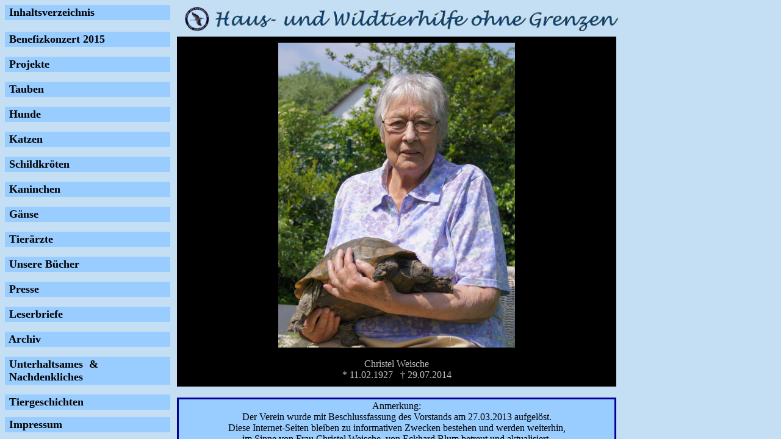

--- FILE ---
content_type: text/html
request_url: http://www.haus-und-wildtierhilfe.de/
body_size: 824
content:
<!DOCTYPE HTML PUBLIC "-//W3C//DTD HTML 4.01 Frameset//EN"
   "http://www.w3.org/TR/html4/frameset.dtd">
<html>

<head>
<link rel="shortcut icon" href="http://www.haus-und-wildtierhilfe.de/favicon.ico" type="image/ico">
<title>Haus- und Wildtierhilfe ohne Grenzen</title>
</head>
<!----------------------------------------->
<!-- Dateiname: index.html               -->
<!-- �nderung: Freitag,  24. Januar 2014 -->
<!----------------------------------------->

<!-- Frameset Definition -->
<!-- 1. Das gesamte Fenster wird zuerst in zwei Spalten 22%,78% aufgeteilt -->
<!-- 2. Die Linke Spalte in 3 Zeilen: Kopfzeile 1, Inhaltsverzeichnis, Fu�zeile -->
<!-- 3. Die rechte Spalte in 2 Zeilen: Kopfzeile 2 (Logo), Seiteninhalt -->
<frameset cols="224,800" frameborder="0" framespacing="0" border="0">
          <!-- Linke Spalte: Kopfzeile 1, Inhaltsverzeichnis, Fu�zeile -->
          <frameset rows="44,*,44" frameborder="0" framespacing="0" border="0">
                    <frame src="Inhaltsverzeichnis/z_kopfzeile1.html" name="Kopfzeile1"
                           scrolling="no"  noresize>

                    <frame src="Inhaltsverzeichnis/_Inhaltsverzeichnis.html" name="Inhaltsverzeichnis"
                           scrolling="yes" noresize>

                    <frame src="Inhaltsverzeichnis/z_fusszeile.html" name="Fusszeile"
                           scrolling="no" noresize>
          </frameset>
          <!-- Rechte Spalte: Kopfzeile 2 (Logo), Seiteninhalt -->
          <frameset rows="60,*" frameborder="0" framespacing="0" border="0">
                    <frame src="Inhaltsverzeichnis/z_kopfzeile2.html" name="Kopfzeile2"
                           scrolling="no" marginwidth="10" noresize>

                    <frame src="Seiten/1seite.html" name="Hauptfeld" 
                           scrolling="yes"  marginwidth="10" marginheight="0" noresize>
          </frameset>
</frameset>
   <!-- Noframe-Bereich -->
   <noframes>
    <body>
      <h1>Alternativ-Inhalt</h1>
      <p>Wird angezeigt, wenn der Browser keine Frames darstellen kann.</p>
    </body>
   </noframes>
</frameset>
</html>

--- FILE ---
content_type: text/html
request_url: http://www.haus-und-wildtierhilfe.de/Inhaltsverzeichnis/z_kopfzeile1.html
body_size: 426
content:
<!DOCTYPE HTML PUBLIC "-//W3C//DTD HTML 4.01 Transitional//EN"
          "http://www.w3.org/TR/html4/loose.dtd">
<head>
<meta http-equiv="content-type" content="text/html; charset=ISO-8859-1">
<title>Kopfzeile1</title>
<link rel="stylesheet" type="text/css" href="../formate.css">
<style type="text/css"></style>
</head>

<body>
<!---------------------------------------->
<!-- Dateiname: Kopfzeile1.html         -->
<!-- Änderung: Freitag, 24. Januar 2014 -->
<!---------------------------------------->
<div class="blaubox">
<a href="_Inhaltsverzeichnis.html" target="Inhaltsverzeichnis">
     <font class="ih1"><nobr>&nbsp;Inhaltsverzeichnis&nbsp;</nobr></font></a></div>
</body>
</html>

--- FILE ---
content_type: text/html
request_url: http://www.haus-und-wildtierhilfe.de/Inhaltsverzeichnis/_Inhaltsverzeichnis.html
body_size: 993
content:
<!DOCTYPE HTML PUBLIC "-//W3C//DTD HTML 4.01 Transitional//EN"
          "http://www.w3.org/TR/html4/loose.dtd">
<head>
<meta http-equiv="content-type" content="text/html; charset=ISO-8859-1">
<title>Inhaltsverzeichnis</title>
<link rel="stylesheet" type="text/css" href="../formate.css">

<!-- Dateispezifische Formate definieren -->
<style type="text/css">
/* === Hier Werte eintragen === */
</style>
</head>
<body>
<!----------------------------------------->
<!-- Dateiname: Inhaltsverzeichnis.html  -->
<!-- Aktualisiert: 16.08.2016            -->
<!----------------------------------------->
<div class="blaubox">
<a name="Benefizkonzert" href="../Slideshow/Benefizkonzert_2015/Benefizkonzert_2015.html" target="Hauptfeld">
<font class="ih1">&nbsp;Benefizkonzert 2015&nbsp;</font></a></div>
<p> </p>

<div class="blaubox">
<a name="Projekte" href="Projekte.html#Projekte" target="Inhaltsverzeichnis">
<font class="ih1">&nbsp;Projekte&nbsp;</font></a></div>
<p> </p>

<div class="blaubox">
<a name="Tauben" href="Tauben.html#Tauben" target="Inhaltsverzeichnis">
<font class="ih1">&nbsp;Tauben&nbsp;&nbsp;</font></a></div>
<p> </p>

<div class="blaubox">
<a name="Hunde" href="Hunde.html#Hunde" target="Inhaltsverzeichnis">
<font class="ih1">&nbsp;Hunde&nbsp;</font></a></div>
<p> </p>

<div class="blaubox">
<a name="Katzen" href="Katzen.html#Katzen" target="Inhaltsverzeichnis">
<font class="ih1">&nbsp;Katzen&nbsp;</font></a></div>
<p> </p>

<div class="blaubox">
<a name="Schildkroeten" href="Schildkroeten.html#Schildkroeten" target="Inhaltsverzeichnis">
<font class="ih1">&nbsp;Schildkr&ouml;ten&nbsp;</font></a></div>
<p> </p>

<div class="blaubox">
<a name="Kaninchen" href="Kaninchen.html#Kaninchen" target="Inhaltsverzeichnis">
<font class="ih1">&nbsp;Kaninchen&nbsp;</font></a></div>
<p> </p>

<div class="blaubox">
<a name="Gaense" href="Gaense.html#Gaense" target="Inhaltsverzeichnis">
<font class="ih1">&nbsp;G&auml;nse&nbsp;</font></a></div>
<p> </p>

<div class="blaubox">
<a name="Tieraerzte" href="Tieraerzte.html#Tieraerzte" target="Inhaltsverzeichnis" title="Aktualisiert: 16.08.2016">
<font class="ih1"><!--font class="gelb" color="#FF0000">&rArr;</font-->&nbsp;Tier&auml;rzte&nbsp;</font></a></div>
<p> </p>

<div class="blaubox">
<a name="Unsere_Buecher" href="Unsere_Buecher.html#Unsere_Buecher" target="Inhaltsverzeichnis">
<font class="ih1">&nbsp;Unsere B&uuml;cher&nbsp;</font></a></div>
<p> </p>

<div class="blaubox">
<a name="Presse" href="Presse.html#Presse" target="Inhaltsverzeichnis" title="Aktualisiert: 17.08.2016">
<font class="ih1">&nbsp;Presse&nbsp;</font></a></div>
<p> </p>

<div class="blaubox">
<a name="Leserbriefe" href="Leserbriefe.html#Leserbriefe" target="Inhaltsverzeichnis">
<font class="ih1">&nbsp;Leserbriefe&nbsp;</font></a></div>
<p> </p>

<div class="blaubox">
<a name="Archiv" href="Archiv.html#Archiv" target="Inhaltsverzeichnis">
<font class="ih1">&nbsp;Archiv&nbsp;</font></a></div>
<p> </p>

<div class="blaubox">
<a name="Unterhaltsames" href="Unterhaltsames.html#Unterhaltsames" target="Inhaltsverzeichnis">
<font class="ih1">&nbsp;Unterhaltsames&nbsp;&nbsp;&&nbsp;  &nbsp;Nachdenkliches&nbsp;</font></a></div>
<p> </p>

<div class="blaubox">
<a name="Tiergeschichten" href="Tiergeschichten.html#Tiergeschichten" target="Inhaltsverzeichnis">
<font class="ih1">&nbsp;Tiergeschichten&nbsp;</font></a></div>
<p> </p>

<div class="blaubox">
<a name="Videos" href="Videos.html#Videos" target="Inhaltsverzeichnis">
<font class="ih1">&nbsp;Videos&nbsp;</font></a></div>
<p> </p>

<div class="blaubox">
<a name="Allgemeines" href="Allgemeines.html#Allgemeines" target="Inhaltsverzeichnis">
<font class="ih1">&nbsp;Allgemeines&nbsp;</font></a></div>
<p> </p>

<div class="graubox">
<a name="Kondolenz" href="../Kondolenzbuch/Kondolenzbuch.php" target="Hauptfeld" title="Aktualisiert: 21.08.2014">
<font class="ih1">&nbsp;Kondolenzbuch&nbsp;</font></a></div>
<p> </p>

</body>
</html>



--- FILE ---
content_type: text/html
request_url: http://www.haus-und-wildtierhilfe.de/Inhaltsverzeichnis/z_fusszeile.html
body_size: 428
content:
<!DOCTYPE HTML PUBLIC "-//W3C//DTD htmlL 4.01 Frameset//EN"
   "http://www.w3.org/TR/htmll4/frameset.dtd">
<html>
<head>
<title>Fusszeile</title>
<link rel="stylesheet" type="text/css" href="../formate.css">

<!-- Dateispezifische Formate definieren -->
<style type="text/css">
/* === Hier Werte eintragen === */
</style>
</head>

<body>
<!---------------------------------------->
<!-- Dateiname: fusszeile2.html         -->
<!-- �nderung: Freitag, 24. Januar 2014 -->
<!---------------------------------------->
<div class="blaubox">
     <a href="../seiten/impressum.html" target="Hauptfeld">
     <font class="ih1">&nbsp;Impressum</font></a></div>
</body>
</html>

--- FILE ---
content_type: text/html
request_url: http://www.haus-und-wildtierhilfe.de/Inhaltsverzeichnis/z_kopfzeile2.html
body_size: 477
content:
<!DOCTYPE HTML PUBLIC "-//W3C//DTD htmlL 4.01 Frameset//EN"
   "http://www.w3.org/TR/htmll4/frameset.dtd">
<html>
<head>
<title>Kopfzeile</title>
<link rel="stylesheet" type="text/css" href="../formate.css">
</head>

<body>
<!---------------------------------------->
<!-- Dateiname: Kopfzeile2.html         -->
<!-- �nderung: Freitag, 24. Januar 2014 -->
<!---------------------------------------->
<a href="../Seiten/1seite.html" target="Hauptfeld">
<table width="740" cellspacing="3px" cellpadding="0px" bgcolor="#C4DEF4">
<tr><td>
    <div class="stdc">
         <img src="../Banner/Logo.jpg" alt="Unser Logo" border="0" width="40" height="40" border="0" alt="Logo"><nobr>
         <img src="../Banner/Logo_Neu_Text.jpg" alt="Unser Logo" border="0" width="670" height="40" border="0" alt="Logo"><nobr>
    </div></td>
</tr></table></a>
</body>
</html>

--- FILE ---
content_type: text/html
request_url: http://www.haus-und-wildtierhilfe.de/Seiten/1seite.html
body_size: 1149
content:
<!DOCTYPE HTML PUBLIC "-//W3C//DTD HTML 4.01 Transitional//EN"
       "http://www.w3.org/TR/html4/loose.dtd">
<html>
<head>
<title>1seite</title>
<link rel="stylesheet" type="text/css" href="../formate.css">
</head>

<body>
<!------------------------------------------------------>
<!-- Erstellt: Dienstag, 10. April 2007,     11:25:18 -->
<!-- �nderung: Dienstag, 15. Mai 2007,       10:23:02 -->
<!-- �nderung: Sonntag,  10. Juni 2007,      01:07:00 -->
<!-- �nderung: Dienstag, 30. Dezember 2008,  16:12:00 -->
<!-- �nderung: Montag,   18. Januar 2010,    23:17:00 -->
<!-- �nderung: Samstag,  26. Juli 2014                -->
<!------------------------------------------------------>

<!-- table width="720" height="3" border="0" cellpadding="0" bgcolor="#99ccff">
   <tr><td>
       <div class="std">
          <marquee scrolldelay="110" bgcolor="#008000" style="color:#FFA500">
                   <b>... w&uuml;nscht allen Besuchern frohe Ostern </b>
          </marquee></div>
       </td>
   </tr>
</table -->

<!-- div class="sth1">Herzlich willkommen</div-->
<table width="720" cellspacing="10" cellpadding="0" bgcolor="#000000">
       <tr><td>
           <a href="../Seiten/Zeitungsartikel/Nachruf.html#top"
              target="Hauptfeld" title="Nachruf" style="text-decoration:none">
           <div class="stdcw"><img src="../Zeitungsartikel/Christel_mit_Goliath.jpg" alt="Christel_Weische"
                       title="Christel Weische mit &bdquo;Goliath&ldquo; (Maurische Landschildschildkr&ouml;te, &uuml;ber 100 Jahre alt) Foto: Alexander Schmidt"
                       width="388" height="500">
           <br><br>Christel Weische
           <br>* 11.02.1927 &nbsp;  &dagger; 29.07.2014</div>
       </td></a></tr>
</table>

<br>


<table width="720" height="3" cellpadding="0" bgcolor="#99ccff" style="border-color:#000099; border-style:solid;">
   <tr><td>
       <div class="stdc">
          <!--marquee scrolldelay="110" bgcolor="#99ccff" style="color:#990000"-->
                  Anmerkung:
                  <br>Der Verein wurde mit Beschlussfassung des Vorstands am 27.03.2013 aufgel�st.
                  <br>Diese Internet-Seiten bleiben zu informativen Zwecken bestehen und werden weiterhin,
                  <br>im Sinne von Frau Christel Weische, von Eckhard Blum betreut und aktualisiert.
                  <br><i>In memoriam Christel Weische</i>
          <!--/marquee></div>
       </td>
   </tr>
</table-->
<br>
</body>
</html>


--- FILE ---
content_type: text/css
request_url: http://www.haus-und-wildtierhilfe.de/formate.css
body_size: 12240
content:
/* ------------------------------- */
/* Grundeinstellungen              */
/* ------------------------------- */
html, body, textarea {
  background-color:#C4DEF4;
  color:#C4DEF4;
  scrollbar-base-color:#C4DEF4;
  scrollbar-3d-light-color:#C4DEF4;
  scrollbar-arrow-color:#C4DEF4;
  scrollbar-darkshadow-color:#C4DEF4;
  scrollbar-face-color:#99ccff;
  scrollbar-highlight-color:#C4DEF4;
  scrollbar-shadow-color:#C4DEF4;
  scrollbar-track-color:#C4DEF4;
}
body.b2 {background-color:#FFFFFF;}

/* Beachte: Die Reihenfolge der Pseudoklassen im Stylesheet ist wichtig! */
/* 1. a:link */
/* 2. a:visited */
/* 3. a:hover und a:focus (Reihenfolge egal) */
/* 4. a:active */

/* Verweise zu noch nicht besuchten Seiten */
   a:link {text-decoration:none;}
   /* td:link {color:#000099; } */

/* Verweise zu bereits besuchten Seiten */
   a:visited {text-decoration:none;}
   /* td:visited {color:#800000; } */

/* Verweise, während der Anwender mit der Maus über den Verweistext fährt */
   a:hover {text-decoration:none; background-color:#ffff33; padding-bottom:0px; padding-top:3px;}
   /* td:hover {background-color:#ffff33; } */

/* Verweise, wenn diese mit der Tastatur angesprungen werden */
   a:focus {text-decoration:none;}
   /* td:focus {background-color:#cff;} */

/* Verweise, während sie angeklickt werden */
   a:active {text-decoration:none; }
   /* td:active {background-color:#cff;} */





/* 1.Überschrift für Inhaltsangabe */
/* ------------------------------- */
.ih1 {font-family:Bookman Old Style;
      font-size:18px;
      font-weight:bold;
      color:#000000;}

/* 2.Überschrift für Inhaltsangabe */
/* ------------------------------- */
.ih2 {font-family:Bookman Old Style;
      font-size:12px;
      font-style:normal;
      color:#000099;
      font-weight:normal;
      text-decoration:underline;}

/* StandardText: Überschrift1      */
/* ------------------------------- */
.sth1 {font-family:Bookman Old Style;
      font-size:36px;
      font-weight:bold;
      color:#000000;
      text-align:center;}

/* StandardText: Überschrift2      */
/* ------------------------------- */
.sth2 {font-family:Bookman Old Style;
      font-size:18px;
      font-weight:bold;
      color:#000000;
      text-align:center;
      text-decoration:underline;}

/* StandardText: Blocksatz         */
/* ------------------------------- */
.std {font-family:Bookman Old Style;
      font-size:16px;
      text-align:justify;
      color:#000000;}

/* StandardText: Anmerkungen       */
/* ------------------------------- */
.stda {font-family:Bookman Old Style;
       font-size:14px;
       color:#000000;}

/* =============================== */
/*    hinzugefügt am 29.05.2007    */
/* =============================== */

/* StandardText: zentriert         */
/* ------------------------------- */
.stdc {font-family:Bookman Old Style;
      font-size:16px;
      text-align:center;
      color:#000000;}

/* StandardText: rechts            */
/* ------------------------------- */
.stdr {font-family:Bookman Old Style;
      font-size:16px;
      text-align:right;
      color:#000000;}

/* StandardText1: links            */
/* ------------------------------- */
.std1 {font-family:Bookman Old Style;
      font-size:14px;
      text-align:left;
      color:#000000;}

/* StandardText1: rechts            */
/* ------------------------------- */
.stdr2 {font-family:Bookman Old Style;
      font-size:14px;
      text-align:right;
      color:#000000;}

/* StandardText1: zentriert 24-01-2010 */
/* ------------------------------- */
.stdc2 {font-family:Bookman Old Style;
      font-size:14px;
      text-align:center;
      color:#000000;}

/* StandardText: "First-Letter"    */
/* ------------------------------- */
.std_fl  {font-size:56px;
         color:#990000;
         float:left;
         margin-top:-12px;
         margin-right:1px;
         margin-bottom:-20px;}

/* StandardText: "Ende"    */
/* ------------------------------- */
.std_ed1  {font-size:36px;
         color:#990000;
         text-align:center;}

/* StandardText: "Ende"    */
/* ------------------------------- */
.std_ed2  {font-size:18px;
         color:#990000;
         text-align:center;}

/* Textfluss: links                */
/* ------------------------------- */
.float_left {float:left; 
            margin-top:5px; 
            margin-right:10px; 
            margin-bottom:0px;}

/* Textfluss: rechts               */
/* ------------------------------- */
.float_right {float:right;
             margin-top:5px; 
             margin-left:10px; 
             margin-bottom:0px;}

/* Horizontale: Kapitel dunkelblau */
/* ------------------------------- */
.hr_k {background-color:#000099; 
      height:5px;}

/* Horizontale: Abschnitt graublau */
/* ------------------------------- */
.hr_a {background-color:#336699; 
      height:2px;}

/* Horizontale: Fußnote hellgrau 25-01-2010 */
/* ------------------------------- */
.hr_f {background-color:#cccccc;
      height:1px;}

/* Fußnote: zentriert            25-01-2010 */
/* ------------------------------- */
.stdf {font-family:Bookman Old Style;
      font-size:10px;
      text-align:center;}

/* Fußzeile: rechts            27-08-2011 */
/* ------------------------------- */
.stdfr {font-family:Bookman Old Style;
      font-size:10px;
      text-align:right;}

/* Fußnote: links            06-02-2011 */
/* ------------------------------- */
.stdfl {font-family:Bookman Old Style;
      font-size:10px;
      color:#000000;
      text-align:left;}

/* Tabelle Besucherstatistik rechts 02-02-2010 */
/* ------------------------------- */
.std_bsr {font-family:Bookman Old Style;
      font-size:12px;
      text-align:right;}

/* Tabelle Besucherstatistik links 02-02-2010 */
/* ------------------------------- */
.std_bsl {font-family:Bookman Old Style;
      font-size:12px;
      text-align:left;}

/* =============================== */
/*    hinzugefügt am 27.05.2007    */
/* =============================== */

/* Text-Markierungen               */
/* ------------------------------- */
.gelbbox {background-color:#FFFF66;
         padding:6px; margin:0px;}

.gelb {background-color:#FFFF66;}


/*    hinzugefügt am 16.03.2008    */
/* ------------------------------- */
.graubox {background-color:#c0c0c0;
         padding:2px; margin-right:-7px;}
         
/*    hinzugefügt am 15.03.2010    */
/* ------------------------------- */
.hellgraubox {background-color:#efefef;
         padding:6px; margin:0px;}

/*    hinzugefügt am 15.03.2010    */
/* ------------------------------- */
.blaubox {background-color:#99ccff; 
         padding:2px; margin-right:-7px;}


/*    hinzugefügt am 05.01.2008    */
/* =============================== */
.weissbox {background-color:#FFFFFF;
         padding:9px;
         padding-bottom:0px;
         margin:0px}

/* Gestaltung: Verweise und Links  */
/* von noch nicht besuchten Seiten */
/* ------------------------------- */
/* a:link {color:#000099;}         */

/* von bereits besuchten Seiten    */
/* ------------------------------- */
/* a:visited {color:#800000;}      */
      
/* =============================== */
/*    hinzugefügt am 23.06.2007    */
/* =============================== */

/* Rahmen               */
/* ------------------------------- */
.r_red {border-width:2px; 
       border-style:solid;
       border-color:#990000; }

/* =============================== */
/*    hinzugefügt am 03.08.2007    */
/* =============================== */
      
/* StandardText: "First-Letter"    */
/* für Absatz-Formatierung (rot)   */
/* ------------------------------- */
.std_fa  {font-size:24px;
         color:#990000;
         float:left;
         margin-top:-5px;
         margin-right:-3px;
         margin-bottom:-8px;}

/* StandardText: "First-Letter"    */
/* für Absatz-Formatierung (blau)  */
/* ------------------------------- */
.std_fab  {font-size:24px;
           line-height:24px;
           color:#000099;}
           
/* =============================== */
/*    hinzugefügt am 31.10.2009    */
/* =============================== */
      
/* Tabelle 1               */
/* ------------------------------- */
table.t1 {table-layout:auto;
       width:765px;
       border:0px;
       padding:10px;
       margin-top:0px;
       margin-left:0px;
       margin-right:0px;
       margin-bottom:5px;
       background-color:#FFFFFF;}
       
/* =============================== */
/*    hinzugefügt am 02.11.2009    */
/* =============================== */

/* Tabelle 2 Gaestbuch             */
/* ------------------------------- */
table.t2 {table-layout:auto;
       width:765px;
       border:0px;
       padding:10px;
       margin-top:5px;
       margin-left:0px;
       margin-right:0px;
       margin-bottom:5px;
       background-color:#FFFF99;}


/* Tabelle 3 Logo                  */
/* ------------------------------- */
table.t3 {table-layout:auto;
       width:265px;
       border:0px;
       padding:10px;
       margin-top:5px;
       margin-left:0px;
       margin-right:0px;
       margin-bottom:5px;
       background-color:#C4DEF4;}

/* =============================== */
/*    hinzugefügt am 09.07.2013    */
/* =============================== */
      
/* Tabelle für Zeitung 1 Spalte    */
/* ------------------------------- */
table.tz1 {
       width:240px;
       border:0px;
       padding:0px;
       margin-top:0px;
       margin-left:5px;
       margin-right:5px;

       vertical-align:top;
       background-color:#F0F0F0;}

/* Tabelle für Zeitung 2 Spalten   */
/* ------------------------------- */
table.tz2 {
       width:480px;
       border:0px;
       padding:0px;
       margin-top:0px;
       margin-left:5px;
       margin-right:5px;

       vertical-align:top;
       background-color:#F0F0F0;}

/* Tabelle für Zeitung 3 Spalten   */
/* ------------------------------- */
table.tz3 {
       width:720px;
       border:0px;
       padding:0px;
       margin-top:0px;
       margin-left:5px;
       margin-right:5px;
       
       vertical-align:top;
       background-color:#F0F0F0;}

/* ZeitungsText: Überschrift1      */
/* ------------------------------- */
.zth1 {font-family:Helvetica;
      font-size:48px;
      font-weight:bold;
      color:#000000;
      text-align:center;}

/* ZeitungsText: Überschrift2      */
/* ------------------------------- */
.zth2 {font-family:Helvetica;
      font-size:24px;
      color:#000000;
      text-align:center;}

/* ZeitungsText: Absatz            */
/* ------------------------------- */
.ztda {font-family:Helvetica;
      font-size:12px;
      letter-spacing:0.1em;
      text-align:justify;
      color:#000000;}

/* ZeitungsText: Blocksatz         */
/* ------------------------------- */
.ztd {font-family:Bookman Old Style;
      font-size:12px;
      text-align:justify;
      color:#000000;}

/* ZeitungsText: rechts         */
/* ------------------------------- */
.ztdr {font-family:Bookman Old Style;
      font-size:12px;
      text-align:right;
      color:#000000;}

/* ZeitungsText: zentriert         */
/* ------------------------------- */
.ztdc {font-family:Bookman Old Style;
      font-size:12px;
      text-align:center;
      color:#000000;}

/*-------------------------------- */
/* Kondolenzschriften in Silber    */
/* StandardText: Überschrift1      */
/* ------------------------------- */
.sth1w {font-family:lucida calligraphy;
      font-size:36px;
      font-weight:normal;
      color:silver;
      text-align:center;}
      
/* StandardText: zentriert         */
/* ------------------------------- */
.stdcw {font-family:lucida calligraphy;
      font-size:16px;
      text-align:center;
      color:silver;}
      
/* StandardText: links             */
/* ------------------------------- */
.stdlw {font-family:lucida calligraphy;
      font-size:16px;
      text-align:left;
      color:silver;}
      
/* StandardText: rechts            */
/* ------------------------------- */
.stdrw {font-family:lucida calligraphy;
      font-size:16px;
      text-align:right;
      color:silver;}

/* Fußnote: zentriert              */
/* ------------------------------- */
.stdfw {font-family:lucida calligraphy;
      font-size:10px;
      text-align:center;
      color:silver;}

--- FILE ---
content_type: text/css
request_url: http://www.haus-und-wildtierhilfe.de/formate.css
body_size: 12240
content:
/* ------------------------------- */
/* Grundeinstellungen              */
/* ------------------------------- */
html, body, textarea {
  background-color:#C4DEF4;
  color:#C4DEF4;
  scrollbar-base-color:#C4DEF4;
  scrollbar-3d-light-color:#C4DEF4;
  scrollbar-arrow-color:#C4DEF4;
  scrollbar-darkshadow-color:#C4DEF4;
  scrollbar-face-color:#99ccff;
  scrollbar-highlight-color:#C4DEF4;
  scrollbar-shadow-color:#C4DEF4;
  scrollbar-track-color:#C4DEF4;
}
body.b2 {background-color:#FFFFFF;}

/* Beachte: Die Reihenfolge der Pseudoklassen im Stylesheet ist wichtig! */
/* 1. a:link */
/* 2. a:visited */
/* 3. a:hover und a:focus (Reihenfolge egal) */
/* 4. a:active */

/* Verweise zu noch nicht besuchten Seiten */
   a:link {text-decoration:none;}
   /* td:link {color:#000099; } */

/* Verweise zu bereits besuchten Seiten */
   a:visited {text-decoration:none;}
   /* td:visited {color:#800000; } */

/* Verweise, während der Anwender mit der Maus über den Verweistext fährt */
   a:hover {text-decoration:none; background-color:#ffff33; padding-bottom:0px; padding-top:3px;}
   /* td:hover {background-color:#ffff33; } */

/* Verweise, wenn diese mit der Tastatur angesprungen werden */
   a:focus {text-decoration:none;}
   /* td:focus {background-color:#cff;} */

/* Verweise, während sie angeklickt werden */
   a:active {text-decoration:none; }
   /* td:active {background-color:#cff;} */





/* 1.Überschrift für Inhaltsangabe */
/* ------------------------------- */
.ih1 {font-family:Bookman Old Style;
      font-size:18px;
      font-weight:bold;
      color:#000000;}

/* 2.Überschrift für Inhaltsangabe */
/* ------------------------------- */
.ih2 {font-family:Bookman Old Style;
      font-size:12px;
      font-style:normal;
      color:#000099;
      font-weight:normal;
      text-decoration:underline;}

/* StandardText: Überschrift1      */
/* ------------------------------- */
.sth1 {font-family:Bookman Old Style;
      font-size:36px;
      font-weight:bold;
      color:#000000;
      text-align:center;}

/* StandardText: Überschrift2      */
/* ------------------------------- */
.sth2 {font-family:Bookman Old Style;
      font-size:18px;
      font-weight:bold;
      color:#000000;
      text-align:center;
      text-decoration:underline;}

/* StandardText: Blocksatz         */
/* ------------------------------- */
.std {font-family:Bookman Old Style;
      font-size:16px;
      text-align:justify;
      color:#000000;}

/* StandardText: Anmerkungen       */
/* ------------------------------- */
.stda {font-family:Bookman Old Style;
       font-size:14px;
       color:#000000;}

/* =============================== */
/*    hinzugefügt am 29.05.2007    */
/* =============================== */

/* StandardText: zentriert         */
/* ------------------------------- */
.stdc {font-family:Bookman Old Style;
      font-size:16px;
      text-align:center;
      color:#000000;}

/* StandardText: rechts            */
/* ------------------------------- */
.stdr {font-family:Bookman Old Style;
      font-size:16px;
      text-align:right;
      color:#000000;}

/* StandardText1: links            */
/* ------------------------------- */
.std1 {font-family:Bookman Old Style;
      font-size:14px;
      text-align:left;
      color:#000000;}

/* StandardText1: rechts            */
/* ------------------------------- */
.stdr2 {font-family:Bookman Old Style;
      font-size:14px;
      text-align:right;
      color:#000000;}

/* StandardText1: zentriert 24-01-2010 */
/* ------------------------------- */
.stdc2 {font-family:Bookman Old Style;
      font-size:14px;
      text-align:center;
      color:#000000;}

/* StandardText: "First-Letter"    */
/* ------------------------------- */
.std_fl  {font-size:56px;
         color:#990000;
         float:left;
         margin-top:-12px;
         margin-right:1px;
         margin-bottom:-20px;}

/* StandardText: "Ende"    */
/* ------------------------------- */
.std_ed1  {font-size:36px;
         color:#990000;
         text-align:center;}

/* StandardText: "Ende"    */
/* ------------------------------- */
.std_ed2  {font-size:18px;
         color:#990000;
         text-align:center;}

/* Textfluss: links                */
/* ------------------------------- */
.float_left {float:left; 
            margin-top:5px; 
            margin-right:10px; 
            margin-bottom:0px;}

/* Textfluss: rechts               */
/* ------------------------------- */
.float_right {float:right;
             margin-top:5px; 
             margin-left:10px; 
             margin-bottom:0px;}

/* Horizontale: Kapitel dunkelblau */
/* ------------------------------- */
.hr_k {background-color:#000099; 
      height:5px;}

/* Horizontale: Abschnitt graublau */
/* ------------------------------- */
.hr_a {background-color:#336699; 
      height:2px;}

/* Horizontale: Fußnote hellgrau 25-01-2010 */
/* ------------------------------- */
.hr_f {background-color:#cccccc;
      height:1px;}

/* Fußnote: zentriert            25-01-2010 */
/* ------------------------------- */
.stdf {font-family:Bookman Old Style;
      font-size:10px;
      text-align:center;}

/* Fußzeile: rechts            27-08-2011 */
/* ------------------------------- */
.stdfr {font-family:Bookman Old Style;
      font-size:10px;
      text-align:right;}

/* Fußnote: links            06-02-2011 */
/* ------------------------------- */
.stdfl {font-family:Bookman Old Style;
      font-size:10px;
      color:#000000;
      text-align:left;}

/* Tabelle Besucherstatistik rechts 02-02-2010 */
/* ------------------------------- */
.std_bsr {font-family:Bookman Old Style;
      font-size:12px;
      text-align:right;}

/* Tabelle Besucherstatistik links 02-02-2010 */
/* ------------------------------- */
.std_bsl {font-family:Bookman Old Style;
      font-size:12px;
      text-align:left;}

/* =============================== */
/*    hinzugefügt am 27.05.2007    */
/* =============================== */

/* Text-Markierungen               */
/* ------------------------------- */
.gelbbox {background-color:#FFFF66;
         padding:6px; margin:0px;}

.gelb {background-color:#FFFF66;}


/*    hinzugefügt am 16.03.2008    */
/* ------------------------------- */
.graubox {background-color:#c0c0c0;
         padding:2px; margin-right:-7px;}
         
/*    hinzugefügt am 15.03.2010    */
/* ------------------------------- */
.hellgraubox {background-color:#efefef;
         padding:6px; margin:0px;}

/*    hinzugefügt am 15.03.2010    */
/* ------------------------------- */
.blaubox {background-color:#99ccff; 
         padding:2px; margin-right:-7px;}


/*    hinzugefügt am 05.01.2008    */
/* =============================== */
.weissbox {background-color:#FFFFFF;
         padding:9px;
         padding-bottom:0px;
         margin:0px}

/* Gestaltung: Verweise und Links  */
/* von noch nicht besuchten Seiten */
/* ------------------------------- */
/* a:link {color:#000099;}         */

/* von bereits besuchten Seiten    */
/* ------------------------------- */
/* a:visited {color:#800000;}      */
      
/* =============================== */
/*    hinzugefügt am 23.06.2007    */
/* =============================== */

/* Rahmen               */
/* ------------------------------- */
.r_red {border-width:2px; 
       border-style:solid;
       border-color:#990000; }

/* =============================== */
/*    hinzugefügt am 03.08.2007    */
/* =============================== */
      
/* StandardText: "First-Letter"    */
/* für Absatz-Formatierung (rot)   */
/* ------------------------------- */
.std_fa  {font-size:24px;
         color:#990000;
         float:left;
         margin-top:-5px;
         margin-right:-3px;
         margin-bottom:-8px;}

/* StandardText: "First-Letter"    */
/* für Absatz-Formatierung (blau)  */
/* ------------------------------- */
.std_fab  {font-size:24px;
           line-height:24px;
           color:#000099;}
           
/* =============================== */
/*    hinzugefügt am 31.10.2009    */
/* =============================== */
      
/* Tabelle 1               */
/* ------------------------------- */
table.t1 {table-layout:auto;
       width:765px;
       border:0px;
       padding:10px;
       margin-top:0px;
       margin-left:0px;
       margin-right:0px;
       margin-bottom:5px;
       background-color:#FFFFFF;}
       
/* =============================== */
/*    hinzugefügt am 02.11.2009    */
/* =============================== */

/* Tabelle 2 Gaestbuch             */
/* ------------------------------- */
table.t2 {table-layout:auto;
       width:765px;
       border:0px;
       padding:10px;
       margin-top:5px;
       margin-left:0px;
       margin-right:0px;
       margin-bottom:5px;
       background-color:#FFFF99;}


/* Tabelle 3 Logo                  */
/* ------------------------------- */
table.t3 {table-layout:auto;
       width:265px;
       border:0px;
       padding:10px;
       margin-top:5px;
       margin-left:0px;
       margin-right:0px;
       margin-bottom:5px;
       background-color:#C4DEF4;}

/* =============================== */
/*    hinzugefügt am 09.07.2013    */
/* =============================== */
      
/* Tabelle für Zeitung 1 Spalte    */
/* ------------------------------- */
table.tz1 {
       width:240px;
       border:0px;
       padding:0px;
       margin-top:0px;
       margin-left:5px;
       margin-right:5px;

       vertical-align:top;
       background-color:#F0F0F0;}

/* Tabelle für Zeitung 2 Spalten   */
/* ------------------------------- */
table.tz2 {
       width:480px;
       border:0px;
       padding:0px;
       margin-top:0px;
       margin-left:5px;
       margin-right:5px;

       vertical-align:top;
       background-color:#F0F0F0;}

/* Tabelle für Zeitung 3 Spalten   */
/* ------------------------------- */
table.tz3 {
       width:720px;
       border:0px;
       padding:0px;
       margin-top:0px;
       margin-left:5px;
       margin-right:5px;
       
       vertical-align:top;
       background-color:#F0F0F0;}

/* ZeitungsText: Überschrift1      */
/* ------------------------------- */
.zth1 {font-family:Helvetica;
      font-size:48px;
      font-weight:bold;
      color:#000000;
      text-align:center;}

/* ZeitungsText: Überschrift2      */
/* ------------------------------- */
.zth2 {font-family:Helvetica;
      font-size:24px;
      color:#000000;
      text-align:center;}

/* ZeitungsText: Absatz            */
/* ------------------------------- */
.ztda {font-family:Helvetica;
      font-size:12px;
      letter-spacing:0.1em;
      text-align:justify;
      color:#000000;}

/* ZeitungsText: Blocksatz         */
/* ------------------------------- */
.ztd {font-family:Bookman Old Style;
      font-size:12px;
      text-align:justify;
      color:#000000;}

/* ZeitungsText: rechts         */
/* ------------------------------- */
.ztdr {font-family:Bookman Old Style;
      font-size:12px;
      text-align:right;
      color:#000000;}

/* ZeitungsText: zentriert         */
/* ------------------------------- */
.ztdc {font-family:Bookman Old Style;
      font-size:12px;
      text-align:center;
      color:#000000;}

/*-------------------------------- */
/* Kondolenzschriften in Silber    */
/* StandardText: Überschrift1      */
/* ------------------------------- */
.sth1w {font-family:lucida calligraphy;
      font-size:36px;
      font-weight:normal;
      color:silver;
      text-align:center;}
      
/* StandardText: zentriert         */
/* ------------------------------- */
.stdcw {font-family:lucida calligraphy;
      font-size:16px;
      text-align:center;
      color:silver;}
      
/* StandardText: links             */
/* ------------------------------- */
.stdlw {font-family:lucida calligraphy;
      font-size:16px;
      text-align:left;
      color:silver;}
      
/* StandardText: rechts            */
/* ------------------------------- */
.stdrw {font-family:lucida calligraphy;
      font-size:16px;
      text-align:right;
      color:silver;}

/* Fußnote: zentriert              */
/* ------------------------------- */
.stdfw {font-family:lucida calligraphy;
      font-size:10px;
      text-align:center;
      color:silver;}

--- FILE ---
content_type: text/css
request_url: http://www.haus-und-wildtierhilfe.de/formate.css
body_size: 12240
content:
/* ------------------------------- */
/* Grundeinstellungen              */
/* ------------------------------- */
html, body, textarea {
  background-color:#C4DEF4;
  color:#C4DEF4;
  scrollbar-base-color:#C4DEF4;
  scrollbar-3d-light-color:#C4DEF4;
  scrollbar-arrow-color:#C4DEF4;
  scrollbar-darkshadow-color:#C4DEF4;
  scrollbar-face-color:#99ccff;
  scrollbar-highlight-color:#C4DEF4;
  scrollbar-shadow-color:#C4DEF4;
  scrollbar-track-color:#C4DEF4;
}
body.b2 {background-color:#FFFFFF;}

/* Beachte: Die Reihenfolge der Pseudoklassen im Stylesheet ist wichtig! */
/* 1. a:link */
/* 2. a:visited */
/* 3. a:hover und a:focus (Reihenfolge egal) */
/* 4. a:active */

/* Verweise zu noch nicht besuchten Seiten */
   a:link {text-decoration:none;}
   /* td:link {color:#000099; } */

/* Verweise zu bereits besuchten Seiten */
   a:visited {text-decoration:none;}
   /* td:visited {color:#800000; } */

/* Verweise, während der Anwender mit der Maus über den Verweistext fährt */
   a:hover {text-decoration:none; background-color:#ffff33; padding-bottom:0px; padding-top:3px;}
   /* td:hover {background-color:#ffff33; } */

/* Verweise, wenn diese mit der Tastatur angesprungen werden */
   a:focus {text-decoration:none;}
   /* td:focus {background-color:#cff;} */

/* Verweise, während sie angeklickt werden */
   a:active {text-decoration:none; }
   /* td:active {background-color:#cff;} */





/* 1.Überschrift für Inhaltsangabe */
/* ------------------------------- */
.ih1 {font-family:Bookman Old Style;
      font-size:18px;
      font-weight:bold;
      color:#000000;}

/* 2.Überschrift für Inhaltsangabe */
/* ------------------------------- */
.ih2 {font-family:Bookman Old Style;
      font-size:12px;
      font-style:normal;
      color:#000099;
      font-weight:normal;
      text-decoration:underline;}

/* StandardText: Überschrift1      */
/* ------------------------------- */
.sth1 {font-family:Bookman Old Style;
      font-size:36px;
      font-weight:bold;
      color:#000000;
      text-align:center;}

/* StandardText: Überschrift2      */
/* ------------------------------- */
.sth2 {font-family:Bookman Old Style;
      font-size:18px;
      font-weight:bold;
      color:#000000;
      text-align:center;
      text-decoration:underline;}

/* StandardText: Blocksatz         */
/* ------------------------------- */
.std {font-family:Bookman Old Style;
      font-size:16px;
      text-align:justify;
      color:#000000;}

/* StandardText: Anmerkungen       */
/* ------------------------------- */
.stda {font-family:Bookman Old Style;
       font-size:14px;
       color:#000000;}

/* =============================== */
/*    hinzugefügt am 29.05.2007    */
/* =============================== */

/* StandardText: zentriert         */
/* ------------------------------- */
.stdc {font-family:Bookman Old Style;
      font-size:16px;
      text-align:center;
      color:#000000;}

/* StandardText: rechts            */
/* ------------------------------- */
.stdr {font-family:Bookman Old Style;
      font-size:16px;
      text-align:right;
      color:#000000;}

/* StandardText1: links            */
/* ------------------------------- */
.std1 {font-family:Bookman Old Style;
      font-size:14px;
      text-align:left;
      color:#000000;}

/* StandardText1: rechts            */
/* ------------------------------- */
.stdr2 {font-family:Bookman Old Style;
      font-size:14px;
      text-align:right;
      color:#000000;}

/* StandardText1: zentriert 24-01-2010 */
/* ------------------------------- */
.stdc2 {font-family:Bookman Old Style;
      font-size:14px;
      text-align:center;
      color:#000000;}

/* StandardText: "First-Letter"    */
/* ------------------------------- */
.std_fl  {font-size:56px;
         color:#990000;
         float:left;
         margin-top:-12px;
         margin-right:1px;
         margin-bottom:-20px;}

/* StandardText: "Ende"    */
/* ------------------------------- */
.std_ed1  {font-size:36px;
         color:#990000;
         text-align:center;}

/* StandardText: "Ende"    */
/* ------------------------------- */
.std_ed2  {font-size:18px;
         color:#990000;
         text-align:center;}

/* Textfluss: links                */
/* ------------------------------- */
.float_left {float:left; 
            margin-top:5px; 
            margin-right:10px; 
            margin-bottom:0px;}

/* Textfluss: rechts               */
/* ------------------------------- */
.float_right {float:right;
             margin-top:5px; 
             margin-left:10px; 
             margin-bottom:0px;}

/* Horizontale: Kapitel dunkelblau */
/* ------------------------------- */
.hr_k {background-color:#000099; 
      height:5px;}

/* Horizontale: Abschnitt graublau */
/* ------------------------------- */
.hr_a {background-color:#336699; 
      height:2px;}

/* Horizontale: Fußnote hellgrau 25-01-2010 */
/* ------------------------------- */
.hr_f {background-color:#cccccc;
      height:1px;}

/* Fußnote: zentriert            25-01-2010 */
/* ------------------------------- */
.stdf {font-family:Bookman Old Style;
      font-size:10px;
      text-align:center;}

/* Fußzeile: rechts            27-08-2011 */
/* ------------------------------- */
.stdfr {font-family:Bookman Old Style;
      font-size:10px;
      text-align:right;}

/* Fußnote: links            06-02-2011 */
/* ------------------------------- */
.stdfl {font-family:Bookman Old Style;
      font-size:10px;
      color:#000000;
      text-align:left;}

/* Tabelle Besucherstatistik rechts 02-02-2010 */
/* ------------------------------- */
.std_bsr {font-family:Bookman Old Style;
      font-size:12px;
      text-align:right;}

/* Tabelle Besucherstatistik links 02-02-2010 */
/* ------------------------------- */
.std_bsl {font-family:Bookman Old Style;
      font-size:12px;
      text-align:left;}

/* =============================== */
/*    hinzugefügt am 27.05.2007    */
/* =============================== */

/* Text-Markierungen               */
/* ------------------------------- */
.gelbbox {background-color:#FFFF66;
         padding:6px; margin:0px;}

.gelb {background-color:#FFFF66;}


/*    hinzugefügt am 16.03.2008    */
/* ------------------------------- */
.graubox {background-color:#c0c0c0;
         padding:2px; margin-right:-7px;}
         
/*    hinzugefügt am 15.03.2010    */
/* ------------------------------- */
.hellgraubox {background-color:#efefef;
         padding:6px; margin:0px;}

/*    hinzugefügt am 15.03.2010    */
/* ------------------------------- */
.blaubox {background-color:#99ccff; 
         padding:2px; margin-right:-7px;}


/*    hinzugefügt am 05.01.2008    */
/* =============================== */
.weissbox {background-color:#FFFFFF;
         padding:9px;
         padding-bottom:0px;
         margin:0px}

/* Gestaltung: Verweise und Links  */
/* von noch nicht besuchten Seiten */
/* ------------------------------- */
/* a:link {color:#000099;}         */

/* von bereits besuchten Seiten    */
/* ------------------------------- */
/* a:visited {color:#800000;}      */
      
/* =============================== */
/*    hinzugefügt am 23.06.2007    */
/* =============================== */

/* Rahmen               */
/* ------------------------------- */
.r_red {border-width:2px; 
       border-style:solid;
       border-color:#990000; }

/* =============================== */
/*    hinzugefügt am 03.08.2007    */
/* =============================== */
      
/* StandardText: "First-Letter"    */
/* für Absatz-Formatierung (rot)   */
/* ------------------------------- */
.std_fa  {font-size:24px;
         color:#990000;
         float:left;
         margin-top:-5px;
         margin-right:-3px;
         margin-bottom:-8px;}

/* StandardText: "First-Letter"    */
/* für Absatz-Formatierung (blau)  */
/* ------------------------------- */
.std_fab  {font-size:24px;
           line-height:24px;
           color:#000099;}
           
/* =============================== */
/*    hinzugefügt am 31.10.2009    */
/* =============================== */
      
/* Tabelle 1               */
/* ------------------------------- */
table.t1 {table-layout:auto;
       width:765px;
       border:0px;
       padding:10px;
       margin-top:0px;
       margin-left:0px;
       margin-right:0px;
       margin-bottom:5px;
       background-color:#FFFFFF;}
       
/* =============================== */
/*    hinzugefügt am 02.11.2009    */
/* =============================== */

/* Tabelle 2 Gaestbuch             */
/* ------------------------------- */
table.t2 {table-layout:auto;
       width:765px;
       border:0px;
       padding:10px;
       margin-top:5px;
       margin-left:0px;
       margin-right:0px;
       margin-bottom:5px;
       background-color:#FFFF99;}


/* Tabelle 3 Logo                  */
/* ------------------------------- */
table.t3 {table-layout:auto;
       width:265px;
       border:0px;
       padding:10px;
       margin-top:5px;
       margin-left:0px;
       margin-right:0px;
       margin-bottom:5px;
       background-color:#C4DEF4;}

/* =============================== */
/*    hinzugefügt am 09.07.2013    */
/* =============================== */
      
/* Tabelle für Zeitung 1 Spalte    */
/* ------------------------------- */
table.tz1 {
       width:240px;
       border:0px;
       padding:0px;
       margin-top:0px;
       margin-left:5px;
       margin-right:5px;

       vertical-align:top;
       background-color:#F0F0F0;}

/* Tabelle für Zeitung 2 Spalten   */
/* ------------------------------- */
table.tz2 {
       width:480px;
       border:0px;
       padding:0px;
       margin-top:0px;
       margin-left:5px;
       margin-right:5px;

       vertical-align:top;
       background-color:#F0F0F0;}

/* Tabelle für Zeitung 3 Spalten   */
/* ------------------------------- */
table.tz3 {
       width:720px;
       border:0px;
       padding:0px;
       margin-top:0px;
       margin-left:5px;
       margin-right:5px;
       
       vertical-align:top;
       background-color:#F0F0F0;}

/* ZeitungsText: Überschrift1      */
/* ------------------------------- */
.zth1 {font-family:Helvetica;
      font-size:48px;
      font-weight:bold;
      color:#000000;
      text-align:center;}

/* ZeitungsText: Überschrift2      */
/* ------------------------------- */
.zth2 {font-family:Helvetica;
      font-size:24px;
      color:#000000;
      text-align:center;}

/* ZeitungsText: Absatz            */
/* ------------------------------- */
.ztda {font-family:Helvetica;
      font-size:12px;
      letter-spacing:0.1em;
      text-align:justify;
      color:#000000;}

/* ZeitungsText: Blocksatz         */
/* ------------------------------- */
.ztd {font-family:Bookman Old Style;
      font-size:12px;
      text-align:justify;
      color:#000000;}

/* ZeitungsText: rechts         */
/* ------------------------------- */
.ztdr {font-family:Bookman Old Style;
      font-size:12px;
      text-align:right;
      color:#000000;}

/* ZeitungsText: zentriert         */
/* ------------------------------- */
.ztdc {font-family:Bookman Old Style;
      font-size:12px;
      text-align:center;
      color:#000000;}

/*-------------------------------- */
/* Kondolenzschriften in Silber    */
/* StandardText: Überschrift1      */
/* ------------------------------- */
.sth1w {font-family:lucida calligraphy;
      font-size:36px;
      font-weight:normal;
      color:silver;
      text-align:center;}
      
/* StandardText: zentriert         */
/* ------------------------------- */
.stdcw {font-family:lucida calligraphy;
      font-size:16px;
      text-align:center;
      color:silver;}
      
/* StandardText: links             */
/* ------------------------------- */
.stdlw {font-family:lucida calligraphy;
      font-size:16px;
      text-align:left;
      color:silver;}
      
/* StandardText: rechts            */
/* ------------------------------- */
.stdrw {font-family:lucida calligraphy;
      font-size:16px;
      text-align:right;
      color:silver;}

/* Fußnote: zentriert              */
/* ------------------------------- */
.stdfw {font-family:lucida calligraphy;
      font-size:10px;
      text-align:center;
      color:silver;}

--- FILE ---
content_type: text/css
request_url: http://www.haus-und-wildtierhilfe.de/formate.css
body_size: 12240
content:
/* ------------------------------- */
/* Grundeinstellungen              */
/* ------------------------------- */
html, body, textarea {
  background-color:#C4DEF4;
  color:#C4DEF4;
  scrollbar-base-color:#C4DEF4;
  scrollbar-3d-light-color:#C4DEF4;
  scrollbar-arrow-color:#C4DEF4;
  scrollbar-darkshadow-color:#C4DEF4;
  scrollbar-face-color:#99ccff;
  scrollbar-highlight-color:#C4DEF4;
  scrollbar-shadow-color:#C4DEF4;
  scrollbar-track-color:#C4DEF4;
}
body.b2 {background-color:#FFFFFF;}

/* Beachte: Die Reihenfolge der Pseudoklassen im Stylesheet ist wichtig! */
/* 1. a:link */
/* 2. a:visited */
/* 3. a:hover und a:focus (Reihenfolge egal) */
/* 4. a:active */

/* Verweise zu noch nicht besuchten Seiten */
   a:link {text-decoration:none;}
   /* td:link {color:#000099; } */

/* Verweise zu bereits besuchten Seiten */
   a:visited {text-decoration:none;}
   /* td:visited {color:#800000; } */

/* Verweise, während der Anwender mit der Maus über den Verweistext fährt */
   a:hover {text-decoration:none; background-color:#ffff33; padding-bottom:0px; padding-top:3px;}
   /* td:hover {background-color:#ffff33; } */

/* Verweise, wenn diese mit der Tastatur angesprungen werden */
   a:focus {text-decoration:none;}
   /* td:focus {background-color:#cff;} */

/* Verweise, während sie angeklickt werden */
   a:active {text-decoration:none; }
   /* td:active {background-color:#cff;} */





/* 1.Überschrift für Inhaltsangabe */
/* ------------------------------- */
.ih1 {font-family:Bookman Old Style;
      font-size:18px;
      font-weight:bold;
      color:#000000;}

/* 2.Überschrift für Inhaltsangabe */
/* ------------------------------- */
.ih2 {font-family:Bookman Old Style;
      font-size:12px;
      font-style:normal;
      color:#000099;
      font-weight:normal;
      text-decoration:underline;}

/* StandardText: Überschrift1      */
/* ------------------------------- */
.sth1 {font-family:Bookman Old Style;
      font-size:36px;
      font-weight:bold;
      color:#000000;
      text-align:center;}

/* StandardText: Überschrift2      */
/* ------------------------------- */
.sth2 {font-family:Bookman Old Style;
      font-size:18px;
      font-weight:bold;
      color:#000000;
      text-align:center;
      text-decoration:underline;}

/* StandardText: Blocksatz         */
/* ------------------------------- */
.std {font-family:Bookman Old Style;
      font-size:16px;
      text-align:justify;
      color:#000000;}

/* StandardText: Anmerkungen       */
/* ------------------------------- */
.stda {font-family:Bookman Old Style;
       font-size:14px;
       color:#000000;}

/* =============================== */
/*    hinzugefügt am 29.05.2007    */
/* =============================== */

/* StandardText: zentriert         */
/* ------------------------------- */
.stdc {font-family:Bookman Old Style;
      font-size:16px;
      text-align:center;
      color:#000000;}

/* StandardText: rechts            */
/* ------------------------------- */
.stdr {font-family:Bookman Old Style;
      font-size:16px;
      text-align:right;
      color:#000000;}

/* StandardText1: links            */
/* ------------------------------- */
.std1 {font-family:Bookman Old Style;
      font-size:14px;
      text-align:left;
      color:#000000;}

/* StandardText1: rechts            */
/* ------------------------------- */
.stdr2 {font-family:Bookman Old Style;
      font-size:14px;
      text-align:right;
      color:#000000;}

/* StandardText1: zentriert 24-01-2010 */
/* ------------------------------- */
.stdc2 {font-family:Bookman Old Style;
      font-size:14px;
      text-align:center;
      color:#000000;}

/* StandardText: "First-Letter"    */
/* ------------------------------- */
.std_fl  {font-size:56px;
         color:#990000;
         float:left;
         margin-top:-12px;
         margin-right:1px;
         margin-bottom:-20px;}

/* StandardText: "Ende"    */
/* ------------------------------- */
.std_ed1  {font-size:36px;
         color:#990000;
         text-align:center;}

/* StandardText: "Ende"    */
/* ------------------------------- */
.std_ed2  {font-size:18px;
         color:#990000;
         text-align:center;}

/* Textfluss: links                */
/* ------------------------------- */
.float_left {float:left; 
            margin-top:5px; 
            margin-right:10px; 
            margin-bottom:0px;}

/* Textfluss: rechts               */
/* ------------------------------- */
.float_right {float:right;
             margin-top:5px; 
             margin-left:10px; 
             margin-bottom:0px;}

/* Horizontale: Kapitel dunkelblau */
/* ------------------------------- */
.hr_k {background-color:#000099; 
      height:5px;}

/* Horizontale: Abschnitt graublau */
/* ------------------------------- */
.hr_a {background-color:#336699; 
      height:2px;}

/* Horizontale: Fußnote hellgrau 25-01-2010 */
/* ------------------------------- */
.hr_f {background-color:#cccccc;
      height:1px;}

/* Fußnote: zentriert            25-01-2010 */
/* ------------------------------- */
.stdf {font-family:Bookman Old Style;
      font-size:10px;
      text-align:center;}

/* Fußzeile: rechts            27-08-2011 */
/* ------------------------------- */
.stdfr {font-family:Bookman Old Style;
      font-size:10px;
      text-align:right;}

/* Fußnote: links            06-02-2011 */
/* ------------------------------- */
.stdfl {font-family:Bookman Old Style;
      font-size:10px;
      color:#000000;
      text-align:left;}

/* Tabelle Besucherstatistik rechts 02-02-2010 */
/* ------------------------------- */
.std_bsr {font-family:Bookman Old Style;
      font-size:12px;
      text-align:right;}

/* Tabelle Besucherstatistik links 02-02-2010 */
/* ------------------------------- */
.std_bsl {font-family:Bookman Old Style;
      font-size:12px;
      text-align:left;}

/* =============================== */
/*    hinzugefügt am 27.05.2007    */
/* =============================== */

/* Text-Markierungen               */
/* ------------------------------- */
.gelbbox {background-color:#FFFF66;
         padding:6px; margin:0px;}

.gelb {background-color:#FFFF66;}


/*    hinzugefügt am 16.03.2008    */
/* ------------------------------- */
.graubox {background-color:#c0c0c0;
         padding:2px; margin-right:-7px;}
         
/*    hinzugefügt am 15.03.2010    */
/* ------------------------------- */
.hellgraubox {background-color:#efefef;
         padding:6px; margin:0px;}

/*    hinzugefügt am 15.03.2010    */
/* ------------------------------- */
.blaubox {background-color:#99ccff; 
         padding:2px; margin-right:-7px;}


/*    hinzugefügt am 05.01.2008    */
/* =============================== */
.weissbox {background-color:#FFFFFF;
         padding:9px;
         padding-bottom:0px;
         margin:0px}

/* Gestaltung: Verweise und Links  */
/* von noch nicht besuchten Seiten */
/* ------------------------------- */
/* a:link {color:#000099;}         */

/* von bereits besuchten Seiten    */
/* ------------------------------- */
/* a:visited {color:#800000;}      */
      
/* =============================== */
/*    hinzugefügt am 23.06.2007    */
/* =============================== */

/* Rahmen               */
/* ------------------------------- */
.r_red {border-width:2px; 
       border-style:solid;
       border-color:#990000; }

/* =============================== */
/*    hinzugefügt am 03.08.2007    */
/* =============================== */
      
/* StandardText: "First-Letter"    */
/* für Absatz-Formatierung (rot)   */
/* ------------------------------- */
.std_fa  {font-size:24px;
         color:#990000;
         float:left;
         margin-top:-5px;
         margin-right:-3px;
         margin-bottom:-8px;}

/* StandardText: "First-Letter"    */
/* für Absatz-Formatierung (blau)  */
/* ------------------------------- */
.std_fab  {font-size:24px;
           line-height:24px;
           color:#000099;}
           
/* =============================== */
/*    hinzugefügt am 31.10.2009    */
/* =============================== */
      
/* Tabelle 1               */
/* ------------------------------- */
table.t1 {table-layout:auto;
       width:765px;
       border:0px;
       padding:10px;
       margin-top:0px;
       margin-left:0px;
       margin-right:0px;
       margin-bottom:5px;
       background-color:#FFFFFF;}
       
/* =============================== */
/*    hinzugefügt am 02.11.2009    */
/* =============================== */

/* Tabelle 2 Gaestbuch             */
/* ------------------------------- */
table.t2 {table-layout:auto;
       width:765px;
       border:0px;
       padding:10px;
       margin-top:5px;
       margin-left:0px;
       margin-right:0px;
       margin-bottom:5px;
       background-color:#FFFF99;}


/* Tabelle 3 Logo                  */
/* ------------------------------- */
table.t3 {table-layout:auto;
       width:265px;
       border:0px;
       padding:10px;
       margin-top:5px;
       margin-left:0px;
       margin-right:0px;
       margin-bottom:5px;
       background-color:#C4DEF4;}

/* =============================== */
/*    hinzugefügt am 09.07.2013    */
/* =============================== */
      
/* Tabelle für Zeitung 1 Spalte    */
/* ------------------------------- */
table.tz1 {
       width:240px;
       border:0px;
       padding:0px;
       margin-top:0px;
       margin-left:5px;
       margin-right:5px;

       vertical-align:top;
       background-color:#F0F0F0;}

/* Tabelle für Zeitung 2 Spalten   */
/* ------------------------------- */
table.tz2 {
       width:480px;
       border:0px;
       padding:0px;
       margin-top:0px;
       margin-left:5px;
       margin-right:5px;

       vertical-align:top;
       background-color:#F0F0F0;}

/* Tabelle für Zeitung 3 Spalten   */
/* ------------------------------- */
table.tz3 {
       width:720px;
       border:0px;
       padding:0px;
       margin-top:0px;
       margin-left:5px;
       margin-right:5px;
       
       vertical-align:top;
       background-color:#F0F0F0;}

/* ZeitungsText: Überschrift1      */
/* ------------------------------- */
.zth1 {font-family:Helvetica;
      font-size:48px;
      font-weight:bold;
      color:#000000;
      text-align:center;}

/* ZeitungsText: Überschrift2      */
/* ------------------------------- */
.zth2 {font-family:Helvetica;
      font-size:24px;
      color:#000000;
      text-align:center;}

/* ZeitungsText: Absatz            */
/* ------------------------------- */
.ztda {font-family:Helvetica;
      font-size:12px;
      letter-spacing:0.1em;
      text-align:justify;
      color:#000000;}

/* ZeitungsText: Blocksatz         */
/* ------------------------------- */
.ztd {font-family:Bookman Old Style;
      font-size:12px;
      text-align:justify;
      color:#000000;}

/* ZeitungsText: rechts         */
/* ------------------------------- */
.ztdr {font-family:Bookman Old Style;
      font-size:12px;
      text-align:right;
      color:#000000;}

/* ZeitungsText: zentriert         */
/* ------------------------------- */
.ztdc {font-family:Bookman Old Style;
      font-size:12px;
      text-align:center;
      color:#000000;}

/*-------------------------------- */
/* Kondolenzschriften in Silber    */
/* StandardText: Überschrift1      */
/* ------------------------------- */
.sth1w {font-family:lucida calligraphy;
      font-size:36px;
      font-weight:normal;
      color:silver;
      text-align:center;}
      
/* StandardText: zentriert         */
/* ------------------------------- */
.stdcw {font-family:lucida calligraphy;
      font-size:16px;
      text-align:center;
      color:silver;}
      
/* StandardText: links             */
/* ------------------------------- */
.stdlw {font-family:lucida calligraphy;
      font-size:16px;
      text-align:left;
      color:silver;}
      
/* StandardText: rechts            */
/* ------------------------------- */
.stdrw {font-family:lucida calligraphy;
      font-size:16px;
      text-align:right;
      color:silver;}

/* Fußnote: zentriert              */
/* ------------------------------- */
.stdfw {font-family:lucida calligraphy;
      font-size:10px;
      text-align:center;
      color:silver;}